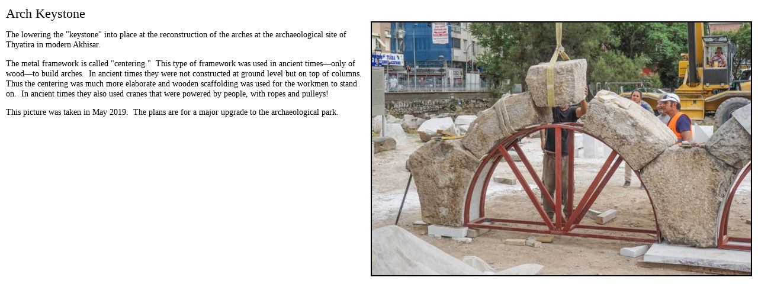

--- FILE ---
content_type: text/html
request_url: https://holylandphotos.org/browse.asp?s=1,3,7,20,82&img=TWNATY31&mode=print
body_size: 1707
content:
<!DOCTYPE HTML PUBLIC "-//W3C//DTD HTML 4.01 Transitional//EN">
<html>
<head>
  <title>Holy Land Photos</title>
  <link rel="canonical" href='https://holylandphotos.org/browse.asp?s=1,3,7,20,82&img=TWNATY31&mode=print'/>
  <link rel="alternate" type="application/rss+xml" title="RSS" href="https://holylandphotos.org/rss/">
  <link rev="made" href="mailto:holylandphotos@gmail.com">
  <script async src="https://www.googletagmanager.com/gtag/js?id=G-VF254V8HF7"></script>
  <script>
  window.dataLayer = window.dataLayer || [];
  function gtag(){dataLayer.push(arguments);}
    gtag('js', new Date());
    gtag('config', 'G-VF254V8HF7');
  </script>
  <link rev="made" href="mailto:holylandphotos@gmail.com">
  <script src="https://cdnjs.cloudflare.com/ajax/libs/jquery/3.2.1/jquery.min.js"></script>
  <meta name="keywords" content="free photos, holy land, free maps, power point, israel, turkey, greece, jerusalem, athens, italy, jordan, syria, free images, holy lands">
  <meta name="description" content="Free photos of the holy lands at high resolution quality. Images of Israel, Turkey, Greece, Jerusalem, Athens and more.">
  <meta name="author" content="Dr. Carl Rasmussen">
<script language="Javascript" src="includes/functions.js"></script>
<link rel="stylesheet" type="text/css" href="/css/print.css" />
<script type="text/javascript" src="/js/download.js"></script>
<script type="text/javascript" src="/js/lightbox2.js"></script>
<link rel="stylesheet" type="text/css" href="/css/lightbox2.css" />
</head>
<body >
<div id="SearchBox" style="display: none;"><form action="search.asp" target="_top" name="searchForm" method="get"><span>Enter keyword(s) to search entire site</span><br /><input type="text" name="searchText" size="40" value=""/><input type="submit" value="search" class="FormButton" /></form></div>
<div id="PrintContainer">
  <div id="ImageDetail_Text">
  <h1 class="ImageDetail_Title">Arch Keystone</h1>
    <div class="ImageDetail_Photo">
<img src='https://img.holylandphotos.org/TWNATY31.jpg?w=640&h=640&mode=max&timestamp=5D3EE740' alt='Arch Keystone' srcset='https://img.holylandphotos.org/TWNATY31.jpg?w=640&h=640&mode=max&timestamp=5D3EE740 1x, https://img.holylandphotos.org/TWNATY31.jpg?w=1280&h=1280&mode=max&timestamp=5D3EE740 2x '   />    </div>
<p>The lowering the &quot;keystone&quot; into place at the reconstruction of the arches at the archaeological site of Thyatira in modern Akhisar.</p><p>The metal framework is called &quot;centering.&quot;&nbsp; This type of framework was used in ancient times&mdash;only of wood&mdash;to build arches.&nbsp; In ancient times they were not constructed at ground level but on top of columns.&nbsp; Thus the centering was much more elaborate and wooden scaffolding was used for the workmen to stand on.&nbsp; In ancient times they also used cranes that were powered by people, with ropes and pulleys!</p><p>This picture was taken in May 2019.&nbsp; The plans are for a major upgrade to the archaeological park.</p></div>
</div>
</body>
</html>
